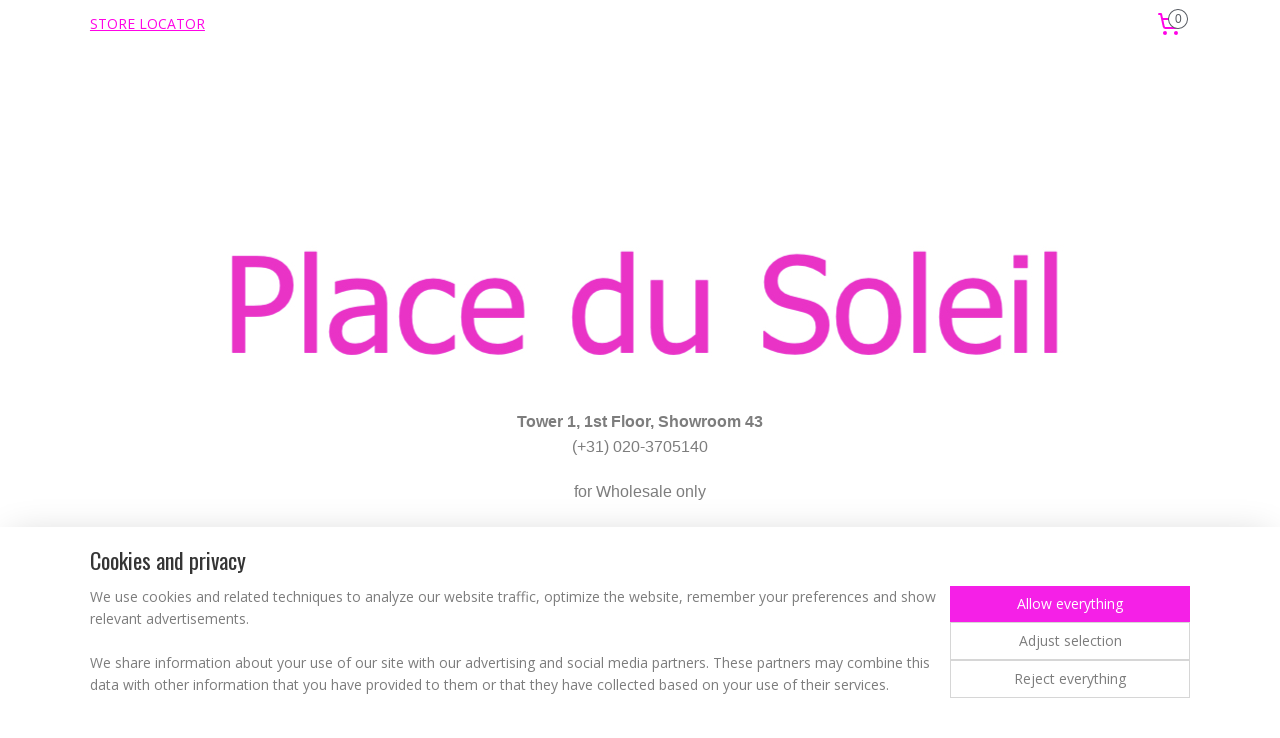

--- FILE ---
content_type: text/html; charset=UTF-8
request_url: https://www.placedusoleil.nl/c-3029074/contact/
body_size: 12307
content:
<!DOCTYPE html>
<!--[if lt IE 7]>
<html lang="en"
      class="no-js lt-ie9 lt-ie8 lt-ie7 secure"> <![endif]-->
<!--[if IE 7]>
<html lang="en"
      class="no-js lt-ie9 lt-ie8 is-ie7 secure"> <![endif]-->
<!--[if IE 8]>
<html lang="en"
      class="no-js lt-ie9 is-ie8 secure"> <![endif]-->
<!--[if gt IE 8]><!-->
<html lang="en" class="no-js secure">
<!--<![endif]-->
<head prefix="og: http://ogp.me/ns#">
    <meta http-equiv="Content-Type" content="text/html; charset=UTF-8"/>

    <title>CONTACT | Place du Soleil</title>
    <meta name="robots" content="noarchive"/>
    <meta name="robots" content="index,follow,noodp,noydir"/>
    
    <meta name="verify-v1" content="gbdz2tQWAj5y_LcIjvhN59kfoO5lyn1oZIizByuRABo"/>
        <meta name="google-site-verification" content="gbdz2tQWAj5y_LcIjvhN59kfoO5lyn1oZIizByuRABo"/>
    <meta name="viewport" content="width=device-width, initial-scale=1.0"/>
    <meta name="revisit-after" content="1 days"/>
    <meta name="generator" content="Mijnwebwinkel"/>
    <meta name="web_author" content="https://www.myonlinestore.com/"/>

    

    <meta property="og:site_name" content="Place du Soleil"/>

    <meta property="og:title" content="CONTACT"/>
    <meta property="og:description" content="KEEP IN TOUCH. Wholesale Address World Fashion Centre Amsterdam Tower 1, 1st Floor, Showroom 43 (+31) 020-3705140 for Wholesale only Koningin Wilhelminaplein 13 01.01.43 1062 HH Amsterdam The Netherlands Postbus 69555 1060 CP Amsterdam The Netherlands info@placedusoleil.n l VOF Andrea Faber Mode Accessoires - KvK 37066504"/>
    <meta property="og:type" content="website"/>
    <meta property="og:url" content="https://www.placedusoleil.nl/c-3029074/contact/"/>

    <link rel="preload" as="style" href="https://static.myonlinestore.eu/assets/../js/fancybox/jquery.fancybox.css?20251127093046"
          onload="this.onload=null;this.rel='stylesheet'">
    <noscript>
        <link rel="stylesheet" href="https://static.myonlinestore.eu/assets/../js/fancybox/jquery.fancybox.css?20251127093046">
    </noscript>

    <link rel="stylesheet" type="text/css" href="https://asset.myonlinestore.eu/8IJ9kWzK7e7VZT0v7Or45bmK93knkZF.css"/>

    <link rel="preload" as="style" href="https://static.myonlinestore.eu/assets/../fonts/fontawesome-6.4.2/css/fontawesome.min.css?20251127093046"
          onload="this.onload=null;this.rel='stylesheet'">
    <link rel="preload" as="style" href="https://static.myonlinestore.eu/assets/../fonts/fontawesome-6.4.2/css/solid.min.css?20251127093046"
          onload="this.onload=null;this.rel='stylesheet'">
    <link rel="preload" as="style" href="https://static.myonlinestore.eu/assets/../fonts/fontawesome-6.4.2/css/brands.min.css?20251127093046"
          onload="this.onload=null;this.rel='stylesheet'">
    <link rel="preload" as="style" href="https://static.myonlinestore.eu/assets/../fonts/fontawesome-6.4.2/css/v4-shims.min.css?20251127093046"
          onload="this.onload=null;this.rel='stylesheet'">
    <noscript>
        <link rel="stylesheet" href="https://static.myonlinestore.eu/assets/../fonts/font-awesome-4.1.0/css/font-awesome.4.1.0.min.css?20251127093046">
    </noscript>

    <link rel="preconnect" href="https://static.myonlinestore.eu/" crossorigin />
    <link rel="dns-prefetch" href="https://static.myonlinestore.eu/" />
    <link rel="preconnect" href="https://cdn.myonlinestore.eu" crossorigin />
    <link rel="dns-prefetch" href="https://cdn.myonlinestore.eu" />

    <script type="text/javascript" src="https://static.myonlinestore.eu/assets/../js/modernizr.js?20251127093046"></script>
        
    <link rel="canonical" href="https://www.placedusoleil.nl/c-3029074/contact/"/>
                    <link rel="shortcut icon" type="image/x-icon" href="data:image/x-icon;base64,">
        <link rel="icon" type="image/png" href="[data-uri]" />
    <script>
        var _rollbarConfig = {
        accessToken: 'd57a2075769e4401ab611d78421f1c89',
        captureUncaught: false,
        captureUnhandledRejections: false,
        verbose: false,
        payload: {
            environment: 'prod',
            person: {
                id: 349816,
            },
            ignoredMessages: [
                'request aborted',
                'network error',
                'timeout'
            ]
        },
        reportLevel: 'error'
    };
    // Rollbar Snippet
    !function(r){var e={};function o(n){if(e[n])return e[n].exports;var t=e[n]={i:n,l:!1,exports:{}};return r[n].call(t.exports,t,t.exports,o),t.l=!0,t.exports}o.m=r,o.c=e,o.d=function(r,e,n){o.o(r,e)||Object.defineProperty(r,e,{enumerable:!0,get:n})},o.r=function(r){"undefined"!=typeof Symbol&&Symbol.toStringTag&&Object.defineProperty(r,Symbol.toStringTag,{value:"Module"}),Object.defineProperty(r,"__esModule",{value:!0})},o.t=function(r,e){if(1&e&&(r=o(r)),8&e)return r;if(4&e&&"object"==typeof r&&r&&r.__esModule)return r;var n=Object.create(null);if(o.r(n),Object.defineProperty(n,"default",{enumerable:!0,value:r}),2&e&&"string"!=typeof r)for(var t in r)o.d(n,t,function(e){return r[e]}.bind(null,t));return n},o.n=function(r){var e=r&&r.__esModule?function(){return r.default}:function(){return r};return o.d(e,"a",e),e},o.o=function(r,e){return Object.prototype.hasOwnProperty.call(r,e)},o.p="",o(o.s=0)}([function(r,e,o){var n=o(1),t=o(4);_rollbarConfig=_rollbarConfig||{},_rollbarConfig.rollbarJsUrl=_rollbarConfig.rollbarJsUrl||"https://cdnjs.cloudflare.com/ajax/libs/rollbar.js/2.14.4/rollbar.min.js",_rollbarConfig.async=void 0===_rollbarConfig.async||_rollbarConfig.async;var a=n.setupShim(window,_rollbarConfig),l=t(_rollbarConfig);window.rollbar=n.Rollbar,a.loadFull(window,document,!_rollbarConfig.async,_rollbarConfig,l)},function(r,e,o){var n=o(2);function t(r){return function(){try{return r.apply(this,arguments)}catch(r){try{console.error("[Rollbar]: Internal error",r)}catch(r){}}}}var a=0;function l(r,e){this.options=r,this._rollbarOldOnError=null;var o=a++;this.shimId=function(){return o},"undefined"!=typeof window&&window._rollbarShims&&(window._rollbarShims[o]={handler:e,messages:[]})}var i=o(3),s=function(r,e){return new l(r,e)},d=function(r){return new i(s,r)};function c(r){return t(function(){var e=Array.prototype.slice.call(arguments,0),o={shim:this,method:r,args:e,ts:new Date};window._rollbarShims[this.shimId()].messages.push(o)})}l.prototype.loadFull=function(r,e,o,n,a){var l=!1,i=e.createElement("script"),s=e.getElementsByTagName("script")[0],d=s.parentNode;i.crossOrigin="",i.src=n.rollbarJsUrl,o||(i.async=!0),i.onload=i.onreadystatechange=t(function(){if(!(l||this.readyState&&"loaded"!==this.readyState&&"complete"!==this.readyState)){i.onload=i.onreadystatechange=null;try{d.removeChild(i)}catch(r){}l=!0,function(){var e;if(void 0===r._rollbarDidLoad){e=new Error("rollbar.js did not load");for(var o,n,t,l,i=0;o=r._rollbarShims[i++];)for(o=o.messages||[];n=o.shift();)for(t=n.args||[],i=0;i<t.length;++i)if("function"==typeof(l=t[i])){l(e);break}}"function"==typeof a&&a(e)}()}}),d.insertBefore(i,s)},l.prototype.wrap=function(r,e,o){try{var n;if(n="function"==typeof e?e:function(){return e||{}},"function"!=typeof r)return r;if(r._isWrap)return r;if(!r._rollbar_wrapped&&(r._rollbar_wrapped=function(){o&&"function"==typeof o&&o.apply(this,arguments);try{return r.apply(this,arguments)}catch(o){var e=o;throw e&&("string"==typeof e&&(e=new String(e)),e._rollbarContext=n()||{},e._rollbarContext._wrappedSource=r.toString(),window._rollbarWrappedError=e),e}},r._rollbar_wrapped._isWrap=!0,r.hasOwnProperty))for(var t in r)r.hasOwnProperty(t)&&(r._rollbar_wrapped[t]=r[t]);return r._rollbar_wrapped}catch(e){return r}};for(var p="log,debug,info,warn,warning,error,critical,global,configure,handleUncaughtException,handleAnonymousErrors,handleUnhandledRejection,captureEvent,captureDomContentLoaded,captureLoad".split(","),u=0;u<p.length;++u)l.prototype[p[u]]=c(p[u]);r.exports={setupShim:function(r,e){if(r){var o=e.globalAlias||"Rollbar";if("object"==typeof r[o])return r[o];r._rollbarShims={},r._rollbarWrappedError=null;var a=new d(e);return t(function(){e.captureUncaught&&(a._rollbarOldOnError=r.onerror,n.captureUncaughtExceptions(r,a,!0),e.wrapGlobalEventHandlers&&n.wrapGlobals(r,a,!0)),e.captureUnhandledRejections&&n.captureUnhandledRejections(r,a,!0);var t=e.autoInstrument;return!1!==e.enabled&&(void 0===t||!0===t||"object"==typeof t&&t.network)&&r.addEventListener&&(r.addEventListener("load",a.captureLoad.bind(a)),r.addEventListener("DOMContentLoaded",a.captureDomContentLoaded.bind(a))),r[o]=a,a})()}},Rollbar:d}},function(r,e){function o(r,e,o){if(e.hasOwnProperty&&e.hasOwnProperty("addEventListener")){for(var n=e.addEventListener;n._rollbarOldAdd&&n.belongsToShim;)n=n._rollbarOldAdd;var t=function(e,o,t){n.call(this,e,r.wrap(o),t)};t._rollbarOldAdd=n,t.belongsToShim=o,e.addEventListener=t;for(var a=e.removeEventListener;a._rollbarOldRemove&&a.belongsToShim;)a=a._rollbarOldRemove;var l=function(r,e,o){a.call(this,r,e&&e._rollbar_wrapped||e,o)};l._rollbarOldRemove=a,l.belongsToShim=o,e.removeEventListener=l}}r.exports={captureUncaughtExceptions:function(r,e,o){if(r){var n;if("function"==typeof e._rollbarOldOnError)n=e._rollbarOldOnError;else if(r.onerror){for(n=r.onerror;n._rollbarOldOnError;)n=n._rollbarOldOnError;e._rollbarOldOnError=n}e.handleAnonymousErrors();var t=function(){var o=Array.prototype.slice.call(arguments,0);!function(r,e,o,n){r._rollbarWrappedError&&(n[4]||(n[4]=r._rollbarWrappedError),n[5]||(n[5]=r._rollbarWrappedError._rollbarContext),r._rollbarWrappedError=null);var t=e.handleUncaughtException.apply(e,n);o&&o.apply(r,n),"anonymous"===t&&(e.anonymousErrorsPending+=1)}(r,e,n,o)};o&&(t._rollbarOldOnError=n),r.onerror=t}},captureUnhandledRejections:function(r,e,o){if(r){"function"==typeof r._rollbarURH&&r._rollbarURH.belongsToShim&&r.removeEventListener("unhandledrejection",r._rollbarURH);var n=function(r){var o,n,t;try{o=r.reason}catch(r){o=void 0}try{n=r.promise}catch(r){n="[unhandledrejection] error getting `promise` from event"}try{t=r.detail,!o&&t&&(o=t.reason,n=t.promise)}catch(r){}o||(o="[unhandledrejection] error getting `reason` from event"),e&&e.handleUnhandledRejection&&e.handleUnhandledRejection(o,n)};n.belongsToShim=o,r._rollbarURH=n,r.addEventListener("unhandledrejection",n)}},wrapGlobals:function(r,e,n){if(r){var t,a,l="EventTarget,Window,Node,ApplicationCache,AudioTrackList,ChannelMergerNode,CryptoOperation,EventSource,FileReader,HTMLUnknownElement,IDBDatabase,IDBRequest,IDBTransaction,KeyOperation,MediaController,MessagePort,ModalWindow,Notification,SVGElementInstance,Screen,TextTrack,TextTrackCue,TextTrackList,WebSocket,WebSocketWorker,Worker,XMLHttpRequest,XMLHttpRequestEventTarget,XMLHttpRequestUpload".split(",");for(t=0;t<l.length;++t)r[a=l[t]]&&r[a].prototype&&o(e,r[a].prototype,n)}}}},function(r,e){function o(r,e){this.impl=r(e,this),this.options=e,function(r){for(var e=function(r){return function(){var e=Array.prototype.slice.call(arguments,0);if(this.impl[r])return this.impl[r].apply(this.impl,e)}},o="log,debug,info,warn,warning,error,critical,global,configure,handleUncaughtException,handleAnonymousErrors,handleUnhandledRejection,_createItem,wrap,loadFull,shimId,captureEvent,captureDomContentLoaded,captureLoad".split(","),n=0;n<o.length;n++)r[o[n]]=e(o[n])}(o.prototype)}o.prototype._swapAndProcessMessages=function(r,e){var o,n,t;for(this.impl=r(this.options);o=e.shift();)n=o.method,t=o.args,this[n]&&"function"==typeof this[n]&&("captureDomContentLoaded"===n||"captureLoad"===n?this[n].apply(this,[t[0],o.ts]):this[n].apply(this,t));return this},r.exports=o},function(r,e){r.exports=function(r){return function(e){if(!e&&!window._rollbarInitialized){for(var o,n,t=(r=r||{}).globalAlias||"Rollbar",a=window.rollbar,l=function(r){return new a(r)},i=0;o=window._rollbarShims[i++];)n||(n=o.handler),o.handler._swapAndProcessMessages(l,o.messages);window[t]=n,window._rollbarInitialized=!0}}}}]);
    // End Rollbar Snippet
    </script>
    <script defer type="text/javascript" src="https://static.myonlinestore.eu/assets/../js/jquery.min.js?20251127093046"></script><script defer type="text/javascript" src="https://static.myonlinestore.eu/assets/../js/mww/shop.js?20251127093046"></script><script defer type="text/javascript" src="https://static.myonlinestore.eu/assets/../js/mww/shop/category.js?20251127093046"></script><script defer type="text/javascript" src="https://static.myonlinestore.eu/assets/../js/fancybox/jquery.fancybox.pack.js?20251127093046"></script><script defer type="text/javascript" src="https://static.myonlinestore.eu/assets/../js/fancybox/jquery.fancybox-thumbs.js?20251127093046"></script><script defer type="text/javascript" src="https://static.myonlinestore.eu/assets/../js/mww/image.js?20251127093046"></script><script defer type="text/javascript" src="https://static.myonlinestore.eu/assets/../js/mww/navigation.js?20251127093046"></script><script defer type="text/javascript" src="https://static.myonlinestore.eu/assets/../js/delay.js?20251127093046"></script><script defer type="text/javascript" src="https://static.myonlinestore.eu/assets/../js/mww/ajax.js?20251127093046"></script><script defer type="text/javascript" src="https://static.myonlinestore.eu/assets/../js/foundation/foundation.min.js?20251127093046"></script><script defer type="text/javascript" src="https://static.myonlinestore.eu/assets/../js/foundation/foundation/foundation.topbar.js?20251127093046"></script><script defer type="text/javascript" src="https://static.myonlinestore.eu/assets/../js/foundation/foundation/foundation.tooltip.js?20251127093046"></script><script defer type="text/javascript" src="https://static.myonlinestore.eu/assets/../js/mww/deferred.js?20251127093046"></script>
        <script src="https://static.myonlinestore.eu/assets/webpack/bootstrapper.ce10832e.js"></script>
    
    <script src="https://static.myonlinestore.eu/assets/webpack/vendor.85ea91e8.js" defer></script><script src="https://static.myonlinestore.eu/assets/webpack/main.c5872b2c.js" defer></script>
    
    <script src="https://static.myonlinestore.eu/assets/webpack/webcomponents.377dc92a.js" defer></script>
    
    <script src="https://static.myonlinestore.eu/assets/webpack/render.8395a26c.js" defer></script>

    <script>
        window.bootstrapper.add(new Strap('marketingScripts', []));
    </script>
        <script>
  window.dataLayer = window.dataLayer || [];

  function gtag() {
    dataLayer.push(arguments);
  }

    gtag(
    "consent",
    "default",
    {
      "ad_storage": "denied",
      "ad_user_data": "denied",
      "ad_personalization": "denied",
      "analytics_storage": "denied",
      "security_storage": "denied",
      "personalization_storage": "denied",
      "functionality_storage": "denied",
    }
  );

  gtag("js", new Date());
  gtag("config", 'G-HSRC51ENF9', { "groups": "myonlinestore" });</script>
<script async src="https://www.googletagmanager.com/gtag/js?id=G-HSRC51ENF9"></script>
        <script>
        
    </script>
        
<script>
    var marketingStrapId = 'marketingScripts'
    var marketingScripts = window.bootstrapper.use(marketingStrapId);

    if (marketingScripts === null) {
        marketingScripts = [];
    }

    
    window.bootstrapper.update(new Strap(marketingStrapId, marketingScripts));
</script>
    <noscript>
        <style>ul.products li {
                opacity: 1 !important;
            }</style>
    </noscript>

            <script>
                (function (w, d, s, l, i) {
            w[l] = w[l] || [];
            w[l].push({
                'gtm.start':
                    new Date().getTime(), event: 'gtm.js'
            });
            var f = d.getElementsByTagName(s)[0],
                j = d.createElement(s), dl = l != 'dataLayer' ? '&l=' + l : '';
            j.async = true;
            j.src =
                'https://www.googletagmanager.com/gtm.js?id=' + i + dl;
            f.parentNode.insertBefore(j, f);
        })(window, document, 'script', 'dataLayer', 'GTM-MSQ3L6L');
            </script>

</head>
<body    class="lang-en_GB layout-width-1100 oneColumn">

    <noscript>
                    <iframe src="https://www.googletagmanager.com/ns.html?id=GTM-MSQ3L6L" height="0" width="0"
                    style="display:none;visibility:hidden"></iframe>
            </noscript>


<header>
    <a tabindex="0" id="skip-link" class="button screen-reader-text" href="#content">Skip to content</a>
</header>


<div id="react_element__filter"></div>

<div class="site-container">
    <div class="inner-wrap">
        
        
        <div class="bg-container custom-css-container"             data-active-language="en"
            data-current-date="27-11-2025"
            data-category-id="3029074"
            data-article-id="unknown"
            data-article-category-id="unknown"
            data-article-name="unknown"
        >
            <noscript class="no-js-message">
                <div class="inner">
                    JavaScript is disabled.


Without JavaScript it is not possible to place orders and a number of features will not be available.
                </div>
            </noscript>

            <div id="header">
                <div id="react_root"><!-- --></div>
                <div
                    class="header-bar-top">
                                                
<div class="row header-bar-inner" data-bar-position="top" data-options="sticky_on: [medium, large]; is_hover: true; scrolltop: true;" data-topbar>
    <section class="top-bar-section">
                                    <div class="module-container shortcuts align-left">
                    <div class="module moduleShortcuts">
                    <a href="/c-2695473/contact/" class="header_link"
                                >STORE LOCATOR</a>
            </div>

                </div>
                                                <div class="module-container cart align-right">
                    
<div class="header-cart module moduleCartCompact" data-ajax-cart-replace="true" data-productcount="0">
            <a href="/cart/?category_id=3029074" class="foldout-cart">
                <div   
    aria-hidden role="img"
    class="icon icon--sf-shopping-cart
        "
            title="Shopping cart"
    >
    <svg><use xlink:href="#sf-shopping-cart"></use></svg>
    </div>
            <span class="count">0</span>
        </a>
        <div class="hidden-cart-details">
            <div class="invisible-hover-area">
                <div data-mobile-cart-replace="true" class="cart-details">
                                            <div class="cart-summary">
                            No items in shopping cart.
                        </div>
                                    </div>

                            </div>
        </div>
    </div>

                </div>
                        </section>
</div>

                                    </div>

                

        
                
            

<sf-header-image
    class="web-component"
    header-element-height="180px"
    align="center"
    store-name="Place du Soleil"
    store-url="https://www.placedusoleil.nl/"
    background-image-url=""
    mobile-background-image-url=""
    logo-custom-width=""
    logo-custom-height=""
    page-column-width="1100"
    style="
        height: 180px;

        --background-color: #FFF;
        --background-height: 180px;
        --background-aspect-ratio: 1;
        --scaling-background-aspect-ratio: 2.75;
        --mobile-background-height: 0px;
        --mobile-background-aspect-ratio: 1;
        --color: #353535;
        --logo-custom-width: auto;
        --logo-custom-height: auto;
        --logo-aspect-ratio: 4.7166666666667
        ">
            <a href="https://www.placedusoleil.nl/" slot="logo" style="max-height: 100%;">
            <img
                src="https://cdn.myonlinestore.eu/94148efb-6be1-11e9-a722-44a8421b9960/logo_large.png?t=1756656771"
                alt="Place du Soleil"
                style="
                    width: 849px;
                    height: 100%;
                    display: block;
                    max-height: 400px;
                    "
            />
        </a>
    </sf-header-image>
                <div class="header-bar-bottom">
                                                
<div class="row header-bar-inner" data-bar-position="header" data-options="sticky_on: [medium, large]; is_hover: true; scrolltop: true;" data-topbar>
    <section class="top-bar-section">
                                    <nav class="module-container navigation  align-left">
                    <ul>
                            




<li class="">
            <a href="https://www.placedusoleil.nl/" class="no_underline">
            HOME
                    </a>

                                </li>
    




<li class="">
            <a href="https://www.placedusoleil.nl/c-3326911/lookbook/" class="no_underline">
            LOOKBOOK
                    </a>

                                </li>
    




<li class="">
            <a href="https://www.placedusoleil.nl/c-4952532/our-story/" class="no_underline">
            OUR STORY
                    </a>

                                </li>
    




<li class="">
            <a href="https://www.placedusoleil.nl/c-3033820/wholesale/" class="no_underline">
            WHOLESALE
                    </a>

                                </li>
    

    
    

<li class="has-dropdown active">
            <a href="https://www.placedusoleil.nl/c-3029074/contact/" class="no_underline">
            CONTACT
                    </a>

                                    <ul class="dropdown">
                        

    


<li class="has-dropdown">
            <a href="https://www.placedusoleil.nl/c-2696716/terms-and-conditions/" class="no_underline">
            Terms and conditions
                    </a>

                                    <ul class="dropdown">
                        

    


<li class="has-dropdown">
            <a href="https://www.placedusoleil.nl/c-3473442/alg-voorw/" class="no_underline">
            alg voorw
                    </a>

                                    <ul class="dropdown">
                        




<li class="">
            <a href="https://www.placedusoleil.nl/c-4454292/privacy-avg/" class="no_underline">
            Privacy  AVG
                    </a>

                                </li>
                </ul>
                        </li>
                </ul>
                        </li>
                </ul>
                        </li>

                    </ul>
                </nav>
                        </section>
</div>

                                    </div>
            </div>

            
            
            <div id="content" class="columncount-1">
                <div class="row">
                                            <div class="columns columns-14 foldout-nav">
                            <a class="mobile-nav-toggle" href="#" data-react-trigger="mobile-navigation-toggle">
    <i></i> MENU</a>   
                        </div>
                                                                <div class="columns large-14 medium-14 small-14" id="centercolumn">
    
    
                                <script>
        window.bootstrapper.add(new Strap('filters', ));
        window.bootstrapper.add(new Strap('criteria', ));
    </script>
    
                        
                        <div class="intro rte_content">
                            <p style="text-align:center;"><span style="color:rgb(51,51,51);"><span style="font-size:xx-large;"><span style="font-family:oswald;"><strong>&nbsp; &nbsp; KEEP IN TOUCH.&nbsp;</strong></span></span></span><br><span style="font-size:medium;">Wholesale Address<br>World Fashion Centre Amsterdam</span><br><span style="font-size:medium;"><span style="font-family:verdana, geneva, sans-serif;"><strong>Tower 1, 1st Floor, Showroom 43</strong></span></span><br><span style="font-size:medium;"><span style="font-family:verdana, geneva, sans-serif;">(+31)&nbsp;020-3705140</span></span></p><p style="text-align:center;"><span style="font-size:medium;"><span style="font-family:verdana, geneva, sans-serif;">for Wholesale only</span></span></p><p style="text-align:center;"><span style="font-size:medium;"><span style="font-family:verdana, geneva, sans-serif;">Koningin Wilhelminaplein 13</span></span></p><p style="text-align:center;">01.01.43<br><span style="font-size:medium;"><span style="font-family:verdana, geneva, sans-serif;">1062 HH &nbsp;Amsterdam<br>&nbsp;&nbsp; &nbsp;</span></span>&nbsp;<span style="font-family:verdana, geneva, sans-serif;font-size:medium;">The Netherlands &nbsp; &nbsp;<br>&nbsp; &nbsp; &nbsp; &nbsp; &nbsp; &nbsp; &nbsp; &nbsp; &nbsp; &nbsp; &nbsp; &nbsp; &nbsp; &nbsp; &nbsp; &nbsp; &nbsp; &nbsp; &nbsp; &nbsp; &nbsp;</span><br><span style="font-family:verdana, geneva, sans-serif;font-size:medium;">&nbsp; &nbsp; &nbsp;Postbus 69555</span><br><span style="font-size:medium;"><span style="font-family:verdana, geneva, sans-serif;">&nbsp;&nbsp; &nbsp;&nbsp;1060 CP&nbsp;Amsterdam&nbsp;</span></span></p><p style="text-align:center;"><span style="font-size:medium;"><span style="font-family:verdana, geneva, sans-serif;">The Netherlands</span></span><br><span style="font-size:large;"><span style="font-family:verdana, geneva, sans-serif;">&nbsp; &nbsp; &nbsp;<a style="color:inherit;line-height:inherit;" href="mailto:info@placedusoleil.nl">info@placedusoleil.n</a>l</span></span><br><br>&nbsp; &nbsp; &nbsp; VOF Andrea Faber Mode Accessoires -&nbsp; KvK 37066504</p>
            </div>

    


<form accept-charset="UTF-8" name="contact"
          method="post" action="https://www.placedusoleil.nl/c-3029074/contact/" class="block legacy">

<div class="form-group        ">
    <label class="control-label required" for="contact_name">Your name</label><div class="control-group">
            <div class="control-container   no-errors    ">
                                <input type="text"
            id="contact_name" name="contact[name]" required="required" class="form-control"
                                                    data-validator-range="0-0"
                />
                    </div>
                                </div>
</div>
    
<div class="form-group        ">
    <label class="control-label required" for="contact_email">Your e-mail</label><div class="control-group">
            <div class="control-container   no-errors    ">
                                <input type="email"
            id="contact_email" name="contact[email]" required="required" class="form-control"
                                                    data-validator-range="0-0"
                />
                    </div>
                                </div>
</div>
    
<div class="form-group        ">
    <label class="control-label" for="contact_phone">Your phone number</label><div class="control-group">
            <div class="control-container   no-errors    ">
                                <input type="text"
            id="contact_phone" name="contact[phone]" class="form-control"
                                                    data-validator-range="0-0"
                />
                    </div>
                                </div>
</div>
    
<div class="form-group        ">
    <label class="control-label" for="contact_message">Your message</label><div class="control-group">
            <div class="control-container   no-errors    ">
                                    
    <textarea id="contact_message" name="contact[message]" rows="7" class="form-control"
                            data-validator-range="0-0"
            ></textarea>
    
    
            </div>
                                </div>
</div>
    

<div style="display: none">
    <div class="form-group        ">
    <label class="control-label" for="contact_website">Website</label><div class="control-group">
            <div class="control-container   no-errors    ">
                                <input type="text"
            id="contact_website" name="contact[website]" class="form-control"
                                                    data-validator-range="0-0"
                />
                    </div>
                                </div>
</div>
    
</div>

    
    <input type="checkbox" id="contact_newsletter_signup_signup" name="contact[newsletter_signup][signup]" class="form-control" value="1" />
    <label class="control-label" for="contact_newsletter_signup_signup">I&#039;d like to receive the newsletter.</label>

<div class="form-group">
    <div class="control-group">
        <div class="control-container">
            <img class="captcha_image" id="captcha_6928290a93176" src="/_gcb/generate-captcha/_captcha_captcha?n=cb9f561b95d0650b9539312052612292" alt="" title="captcha" width="130" height="50" /><script type="text/javascript">
        function reload_captcha_6928290a93176() {
            var img = document.getElementById('captcha_6928290a93176');
            img.src = '/_gcb/generate-captcha/_captcha_captcha?n=cb9f561b95d0650b9539312052612292?n=' + (new Date()).getTime();
        }
    </script><a class="captcha_reload" href="javascript:reload_captcha_6928290a93176();">Renew</a><input type="text"
            id="contact_captcha" name="contact[captcha]" required="required" class="form-control"
                                                    data-validator-range="0-0"
                />
        </div>
    </div>
    <label class="control-label required" for="contact_captcha">Enter the code to proceed</label>
    
</div>
<div class="form-group">
    <div class="control-group">
        <button type="submit" value="1" class="btn">Send</button>
    </div>
</div>

<input type="hidden"
            id="contact_categoryID" name="contact[categoryID]" class="form-control"
            value="3029074"                                         data-validator-range="0-0"
                />
        <input type="hidden"
            id="contact__token" name="contact[_token]" class="form-control"
            value="37c815bcf3bd4a4676e97b8c8e.GWOIlLPtZSpRSyw2wHR1u_0bpmPZFRYMuaqnYek0V3E.LTu9o_6BLE1pKENZrDxB0LJ8wS6-UGZuge-UB6VkEBlxUtnEipwseDolYQ"                                         data-validator-range="0-0"
                />
        </form>

<script type="text/javascript">document.input.check.value = 1;</script>



    
    
        

    
                    <div class="subnav_after_articles">
                <ul class="subnav badges">
                                                                                        <li>
                        <a href="https://www.placedusoleil.nl/c-2696716/terms-and-conditions/" title="Terms and conditions"
                                                             class="image empty">
                                                        <span class="title">Terms and conditions</span>
                        </a>
                    </li>
                                        </ul>
        </div>
    
            
    </div>
                                    </div>
            </div>
        </div>

                    <div id="footer" class="custom-css-container"             data-active-language="en"
            data-current-date="27-11-2025"
            data-category-id="3029074"
            data-article-id="unknown"
            data-article-category-id="unknown"
            data-article-name="unknown"
        >
                    <div class="pane paneFooter">
        <div class="inner">
            <ul>
                                                        <li><div class="block textarea  textAlignLeft ">
            <h3>WEBSHOP</h3>
    
            <p><a href="https://www.placedusoleil.nl/">Home</a><br><a href="https://www.placedusoleil.nl/c-3033820/wholesale/">Wholesale</a><br><a href="https://www.placedusoleil.nl/c-5541094/new-collection-2021/">Webshop&nbsp;</a><br><a href="https://www.placedusoleil.nl/c-3029074/contact/">Contact</a><br><a href="https://www.placedusoleil.nl/c-5717563/shipping-returns/">Shipping &amp;&nbsp;Returns</a><br><a href="https://stores.placedusoleil.eu">Store Locator</a></p><p>&nbsp;</p><p><a href="https://www.placedusoleil.nl/c-3804824/about/"><img alt="" width="133" height="59" src="https://cdn.myonlinestore.eu/94148efb-6be1-11e9-a722-44a8421b9960/images/pay.jpg" style="border-style:solid; border-width:0px"></a></p>
    </div>
</li>
                                                        <li><div class="block textarea  textAlignLeft ">
            <h3>STAY IN TOUCH</h3>
    
            <p>&nbsp; <a href="https://www.instagram.com/place.du.soleil/"><img alt="" height="38" width="38" src="https://cdn.myonlinestore.eu/94148efb-6be1-11e9-a722-44a8421b9960/images/Place-du-soleil-instagram.jpg" style="border-style:solid; border-width:0px"></a>&nbsp;</p>
    </div>
</li>
                                                        <li><div class="block textarea  textAlignLeft ">
            <h3>NEWSLETTER</h3>
    
            <p>Sign up for our<br>newsletter!</p><p><a href="https://www.placedusoleil.nl/newsletter/"><img alt="" width="126" height="57" src="https://cdn.myonlinestore.eu/94148efb-6be1-11e9-a722-44a8421b9960/images/Schermafbeelding%202021-01-10%20om%2011.16.44.png" style="border-style:solid; border-width:0px"></a></p>
    </div>
</li>
                                                        <li><div class="block textarea  textAlignLeft ">
            <h3>CONTACT</h3>
    
            <p><img width="12" height="9" alt="" src="https://cdn.myonlinestore.eu/94148efb-6be1-11e9-a722-44a8421b9960/images/Place-du-soleil-mail.jpg" style="border-style:solid; border-width:0px">&nbsp; <a href="mailto:info@placedusoleil.nl">&nbsp;info@placedusoleil.nl</a><br><img width="14" height="14" alt="" src="https://cdn.myonlinestore.eu/94148efb-6be1-11e9-a722-44a8421b9960/images/Place-du-soleil-telefoon.jpg" style="border-style:solid; border-width:0px">&nbsp; +31(0)203705140</p><p>&nbsp;</p>
    </div>
</li>
                                                        <li></li>
                            </ul>
        </div>
    </div>

            </div>
                <div id="mwwFooter">
            <div class="row mwwFooter">
                <div class="columns small-14">
                                                                                                                                                © 2014 - 2025 Place du Soleil
                        | <a href="https://www.placedusoleil.nl/sitemap/" class="footer">sitemap</a>
                        | <a href="https://www.placedusoleil.nl/rss/" class="footer" target="_blank">rss</a>
                                                            </div>
            </div>
        </div>
    </div>
</div>

<script>
    window.bootstrapper.add(new Strap('storeNotifications', {
        notifications: [],
    }));

    var storeLocales = [
                'nl_NL',
                'en_GB',
                'de_DE',
            ];
    window.bootstrapper.add(new Strap('storeLocales', storeLocales));

    window.bootstrapper.add(new Strap('consentBannerSettings', {"enabled":true,"privacyStatementPageId":null,"privacyStatementPageUrl":null,"updatedAt":"2024-02-29T11:31:41+01:00","updatedAtTimestamp":1709202701,"consentTypes":{"required":{"enabled":true,"title":"Necessary","text":"Cookies and techniques that are necessary to make the website usable, such as remembering your shopping cart, secure checkout and access to secure areas of the website. Without these cookies the website cannot function properly."},"analytical":{"enabled":true,"title":"Statistics","text":"Cookies and techniques that anonymously collect data and report on the use of the website, so that the website can be optimized."},"functional":{"enabled":false,"title":"Functional","text":"Cookies and techniques that help to add optional functionalities to the website, such as chat options, collecting feedback and other third-party functions."},"marketing":{"enabled":true,"title":"Marketing","text":"Cookies and techniques that are used to show visitors personalized and relevant advertisements based on previously visited pages, and to analyze the effectiveness of advertising campaigns."},"personalization":{"enabled":false,"title":"Personalisation","text":"Cookies and techniques to adapt the design and content of the website to you, such as the language or design of the website."}},"labels":{"banner":{"title":"Cookies and privacy","text":"We use cookies and related techniques to analyze our website traffic, optimize the website, remember your preferences and show relevant advertisements.\n\nWe share information about your use of our site with our advertising and social media partners. These partners may combine this data with other information that you have provided to them or that they have collected based on your use of their services."},"modal":{"title":"Cookie and privacy settings","text":"We use cookies and related techniques to analyze our website traffic, optimize the website, remember your preferences and show relevant advertisements.\n\nWe share information about your use of our site with our advertising and social media partners. These partners may combine this data with other information that you have provided to them or that they have collected based on your use of their services."},"button":{"title":"Cookie and privacy settings","text":"button_text"}}}));
    window.bootstrapper.add(new Strap('store', {"availableBusinessModels":"ALL","currency":"EUR","currencyDisplayLocale":"nl_NL","discountApplicable":true,"googleTrackingType":"gtag","id":"349816","locale":"en_GB","loginRequired":true,"roles":[],"storeName":"Place du Soleil","uuid":"94148efb-6be1-11e9-a722-44a8421b9960"}));
    window.bootstrapper.add(new Strap('merchant', { isMerchant: false }));
    window.bootstrapper.add(new Strap('customer', { authorized: false }));

    window.bootstrapper.add(new Strap('layout', {"hideCurrencyValuta":false}));
    window.bootstrapper.add(new Strap('store_layout', { width: 1100 }));
    window.bootstrapper.add(new Strap('theme', {"button_border_radius":0,"button_inactive_background_color":"A89999","divider_border_color":"FFFFFF","border_radius":0,"ugly_shadows":false,"flexbox_image_size":"cover","block_background_centercolumn":"","cta_color":"FF6165","hyperlink_color":"","general_link_hover_color":null,"content_padding":null,"price_color":"","price_font_size":24,"center_short_description":false,"navigation_link_bg_color":"FF7A4A","navigation_link_fg_color":"FFFFFF","navigation_active_bg_color":"FFFFFF","navigation_active_fg_color":"FF2BE3","navigation_arrow_color":"","navigation_font":"","navigation_font_size":null,"store_color_head":"#FFF","store_color_head_font":"#353535","store_color_background_main":"","store_color_topbar_font":"#FF03E6","store_color_background":"#FFFFFF","store_color_border":"","store_color_block_head":"#FF24F8","store_color_block_font":"#000000","store_color_block_background":"#FFFFFF","store_color_headerbar_font":"#353535","store_color_headerbar_background":"#FFFFFF","store_font_type":"google_Open Sans","store_header_font_type":"google_Oswald","store_header_font_size":9,"store_font_size":14,"store_font_color":"#7D7D7D","store_button_color":"#F520E7","store_button_font_color":"#FFFFFF","action_price_color":"#FF14E8","article_font_size":16,"store_htags_color":"#353535"}));
    window.bootstrapper.add(new Strap('shippingGateway', {"shippingCountries":["AT","BE","DK","EE","FI","FR","DE","IT","LV","LI","LT","LU","NL","PL","PT","ES","SE"]}));

    window.bootstrapper.add(new Strap('commonTranslations', {
        customerSexMale: 'Mr.',
        customerSexFemale: 'Mrs.',
        oopsTryAgain: 'Something went wrong, please try again',
        totalsHideTaxSpecs: 'Hide VAT specifications',
        totalsShowTaxSpecs: 'Show VAT specifications',
        searchInputPlaceholder: 'Search...',
    }));

    window.bootstrapper.add(new Strap('saveForLaterTranslations', {
        saveForLaterSavedLabel: 'Saved',
        saveForLaterSavedItemsLabel: 'Saved items',
        saveForLaterTitle: 'Save for later',
    }));

    window.bootstrapper.add(new Strap('loyaltyTranslations', {
        loyaltyProgramTitle: 'Loyalty\u0020program',
        loyaltyPointsLabel: 'Loyalty\u0020points',
        loyaltyRewardsLabel: 'rewards',
    }));

    window.bootstrapper.add(new Strap('saveForLater', {
        enabled: false    }))

    window.bootstrapper.add(new Strap('loyalty', {
        enabled: false
    }))

    window.bootstrapper.add(new Strap('paymentTest', {
        enabled: false,
        stopUrl: "https:\/\/www.placedusoleil.nl\/en_GB\/logout\/"
    }));

    window.bootstrapper.add(new Strap('analyticsTracking', {
                gtag: true,
        datalayer: true,
            }));
</script>

<div id="react_element__mobnav"></div>

<script type="text/javascript">
    window.bootstrapper.add(new Strap('mobileNavigation', {
        search_url: '',
        navigation_structure: {
            id: 0,
            parentId: null,
            text: 'root',
            children: [{"id":2695471,"parent_id":2695470,"style":"no_underline","url":"https:\/\/www.placedusoleil.nl\/","text":"HOME","active":false},{"id":3326911,"parent_id":2695470,"style":"no_underline","url":"https:\/\/www.placedusoleil.nl\/c-3326911\/lookbook\/","text":"LOOKBOOK","active":false},{"id":4952532,"parent_id":2695470,"style":"no_underline","url":"https:\/\/www.placedusoleil.nl\/c-4952532\/our-story\/","text":"OUR STORY","active":false},{"id":3033820,"parent_id":2695470,"style":"no_underline","url":"https:\/\/www.placedusoleil.nl\/c-3033820\/wholesale\/","text":"WHOLESALE","active":false},{"id":3029074,"parent_id":2695470,"style":"no_underline","url":"https:\/\/www.placedusoleil.nl\/c-3029074\/contact\/","text":"CONTACT","active":true,"children":[{"id":2696716,"parent_id":3029074,"style":"no_underline","url":"https:\/\/www.placedusoleil.nl\/c-2696716\/terms-and-conditions\/","text":"Terms and conditions","active":false,"children":[{"id":3473442,"parent_id":2696716,"style":"no_underline","url":"https:\/\/www.placedusoleil.nl\/c-3473442\/alg-voorw\/","text":"alg voorw","active":false,"children":[{"id":4454292,"parent_id":3473442,"style":"no_underline","url":"https:\/\/www.placedusoleil.nl\/c-4454292\/privacy-avg\/","text":"Privacy  AVG","active":false}]}]}]}],
        }
    }));
</script>

<div id="react_element__consent_banner"></div>
<div id="react_element__consent_button" class="consent-button"></div>
<div id="react_element__cookiescripts" style="display: none;"></div><script src="https://static.myonlinestore.eu/assets/bundles/fosjsrouting/js/router.js?20251127093046"></script>
<script src="https://static.myonlinestore.eu/assets/js/routes.js?20251127093046"></script>

<script type="text/javascript">
window.bootstrapper.add(new Strap('rollbar', {
    enabled: true,
    token: "d57a2075769e4401ab611d78421f1c89"
}));
</script>

<script>
    window.bootstrapper.add(new Strap('baseUrl', "https://www.placedusoleil.nl/api"));
    window.bootstrapper.add(new Strap('storeUrl', "https://www.placedusoleil.nl/"));
    Routing.setBaseUrl("");
    Routing.setHost("www.placedusoleil.nl");

    // check if the route is localized, if so; add locale to BaseUrl
    var localized_pathname = Routing.getBaseUrl() + "/en_GB";
    var pathname = window.location.pathname;

    if (pathname.indexOf(localized_pathname) > -1) {
        Routing.setBaseUrl(localized_pathname);
    }
</script>

    <script src="https://static.myonlinestore.eu/assets/webpack/webvitals.32ae806d.js" defer></script>


<!--
ISC License for Lucide icons
Copyright (c) for portions of Lucide are held by Cole Bemis 2013-2024 as part of Feather (MIT). All other copyright (c) for Lucide are held by Lucide Contributors 2024.
Permission to use, copy, modify, and/or distribute this software for any purpose with or without fee is hereby granted, provided that the above copyright notice and this permission notice appear in all copies.
-->
</body>
</html>
